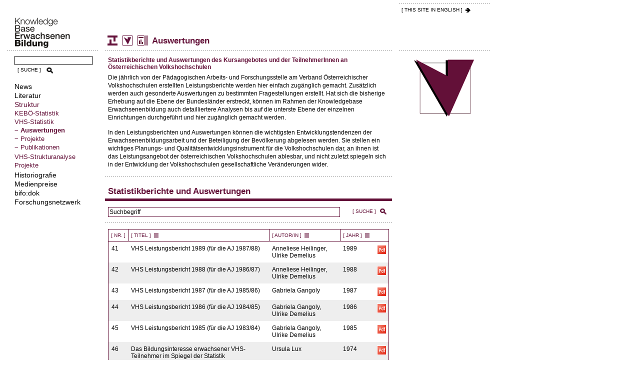

--- FILE ---
content_type: text/html; charset=utf-8
request_url: https://adulteducation.at/de/struktur/statistik/auswertungen?page=4
body_size: 5197
content:
<!DOCTYPE html>
<html lang="de" dir="ltr">
	<head>
		<meta http-equiv="Content-Type" content="text/html; charset=utf-8" />
<meta name="Generator" content="Drupal 7 (http://drupal.org)" />
<link rel="canonical" href="/de/struktur/statistik/auswertungen" />
<link rel="shortlink" href="/de/node/17" />
<link rel="shortcut icon" href="https://adulteducation.at/sites/all/themes/aekb/favicon.ico" type="image/vnd.microsoft.icon" />
		<meta name="viewport" content="width=device-width, initial-scale=1.0">
		<title>Auswertungen | Knowledgebase Erwachsenenbildung</title>
		<style type="text/css" media="all">
@import url("https://adulteducation.at/modules/system/system.base.css?sxzvuz");
@import url("https://adulteducation.at/modules/system/system.menus.css?sxzvuz");
@import url("https://adulteducation.at/modules/system/system.messages.css?sxzvuz");
@import url("https://adulteducation.at/modules/system/system.theme.css?sxzvuz");
</style>
<style type="text/css" media="all">
@import url("https://adulteducation.at/sites/all/modules/fences/field.css?sxzvuz");
@import url("https://adulteducation.at/modules/node/node.css?sxzvuz");
@import url("https://adulteducation.at/modules/user/user.css?sxzvuz");
@import url("https://adulteducation.at/sites/all/modules/views/css/views.css?sxzvuz");
@import url("https://adulteducation.at/sites/all/modules/ckeditor/css/ckeditor.css?sxzvuz");
</style>
<style type="text/css" media="all">
@import url("https://adulteducation.at/sites/all/modules/ctools/css/ctools.css?sxzvuz");
@import url("https://adulteducation.at/sites/all/modules/pagerer/pagerer.css?sxzvuz");
</style>
<style type="text/css" media="all">
@import url("https://adulteducation.at/sites/all/themes/aekb/css/site.css?sxzvuz");
@import url("https://adulteducation.at/sites/all/themes/aekb/css/contents.css?sxzvuz");
@import url("https://adulteducation.at/sites/all/themes/aekb/css/search.css?sxzvuz");
@import url("https://adulteducation.at/sites/all/themes/aekb/css/navigation.css?sxzvuz");
@import url("https://adulteducation.at/sites/all/themes/aekb/css/icons.css?sxzvuz");
@import url("https://adulteducation.at/sites/all/themes/aekb/css/bereichsfarben.css?sxzvuz");
</style>
		<link rel="stylesheet" type="text/css" href="/sites/all/themes/aekb/css/responsive.css" />
		<script type="text/javascript" src="https://adulteducation.at/sites/all/modules/jquery_update/replace/jquery/1.12/jquery.min.js?v=1.12.4"></script>
<script type="text/javascript" src="https://adulteducation.at/misc/jquery-extend-3.4.0.js?v=1.12.4"></script>
<script type="text/javascript" src="https://adulteducation.at/misc/jquery-html-prefilter-3.5.0-backport.js?v=1.12.4"></script>
<script type="text/javascript" src="https://adulteducation.at/misc/jquery.once.js?v=1.2"></script>
<script type="text/javascript" src="https://adulteducation.at/misc/drupal.js?sxzvuz"></script>
<script type="text/javascript" src="https://adulteducation.at/sites/all/modules/jquery_update/js/jquery_browser.js?v=0.0.1"></script>
<script type="text/javascript" src="https://adulteducation.at/sites/all/modules/jquery_update/replace/ui/external/jquery.cookie.js?v=67fb34f6a866c40d0570"></script>
<script type="text/javascript" src="https://adulteducation.at/sites/all/modules/jquery_update/replace/jquery.form/4/jquery.form.min.js?v=4.2.1"></script>
<script type="text/javascript" src="https://adulteducation.at/sites/all/libraries/history.js/scripts/bundled/html4%2Bhtml5/jquery.history.js?sxzvuz"></script>
<script type="text/javascript" src="https://adulteducation.at/misc/form-single-submit.js?v=7.101"></script>
<script type="text/javascript" src="https://adulteducation.at/misc/ajax.js?v=7.101"></script>
<script type="text/javascript" src="https://adulteducation.at/sites/all/modules/jquery_update/js/jquery_update.js?v=0.0.1"></script>
<script type="text/javascript" src="https://adulteducation.at/sites/all/modules/tablesorter/tablesortervar.js?sxzvuz"></script>
<script type="text/javascript" src="https://adulteducation.at/sites/default/files/languages/de_QwLXs3S7NNdFz79-kH0V0Yfn4SQtUNAbm4UjMrCsv4s.js?sxzvuz"></script>
<script type="text/javascript" src="https://adulteducation.at/sites/all/modules/views/js/base.js?sxzvuz"></script>
<script type="text/javascript" src="https://adulteducation.at/misc/progress.js?v=7.101"></script>
<script type="text/javascript" src="https://adulteducation.at/sites/all/modules/views/js/ajax_view.js?sxzvuz"></script>
<script type="text/javascript" src="https://adulteducation.at/sites/all/libraries/tablesorter/jquery.tablesorter.min.js?sxzvuz"></script>
<script type="text/javascript" src="https://adulteducation.at/sites/all/libraries/tablesorter/jquery.metadata.js?sxzvuz"></script>
<script type="text/javascript" src="https://adulteducation.at/sites/all/libraries/tablesorter/addons/pager/jquery.tablesorter.pager.js?sxzvuz"></script>
<script type="text/javascript" src="https://adulteducation.at/sites/all/modules/views_ajax_history/views_ajax_history.js?sxzvuz"></script>
<script type="text/javascript" src="https://adulteducation.at/sites/all/themes/aekb/js/printThis.js?sxzvuz"></script>
<script type="text/javascript">
<!--//--><![CDATA[//><!--
jQuery.extend(Drupal.settings, {"basePath":"\/","pathPrefix":"de\/","setHasJsCookie":0,"ajaxPageState":{"theme":"aekb","theme_token":"SxHLxfLSUwqx_FAuB5BWz-lAZRRKe7sZoDgWG9aNfAE","jquery_version":"1.12","jquery_version_token":"iDlCQLfd9_yIAlLFCVqo7xJRe0kNSS7TNj7Mvdok23s","js":{"sites\/all\/modules\/jquery_update\/replace\/jquery\/1.12\/jquery.min.js":1,"misc\/jquery-extend-3.4.0.js":1,"misc\/jquery-html-prefilter-3.5.0-backport.js":1,"misc\/jquery.once.js":1,"misc\/drupal.js":1,"sites\/all\/modules\/jquery_update\/js\/jquery_browser.js":1,"sites\/all\/modules\/jquery_update\/replace\/ui\/external\/jquery.cookie.js":1,"sites\/all\/modules\/jquery_update\/replace\/jquery.form\/4\/jquery.form.min.js":1,"sites\/all\/libraries\/history.js\/scripts\/bundled\/html4+html5\/jquery.history.js":1,"misc\/form-single-submit.js":1,"misc\/ajax.js":1,"sites\/all\/modules\/jquery_update\/js\/jquery_update.js":1,"sites\/all\/modules\/tablesorter\/tablesortervar.js":1,"public:\/\/languages\/de_QwLXs3S7NNdFz79-kH0V0Yfn4SQtUNAbm4UjMrCsv4s.js":1,"sites\/all\/modules\/views\/js\/base.js":1,"misc\/progress.js":1,"sites\/all\/modules\/views\/js\/ajax_view.js":1,"sites\/all\/libraries\/tablesorter\/jquery.tablesorter.min.js":1,"sites\/all\/libraries\/tablesorter\/jquery.metadata.js":1,"sites\/all\/libraries\/tablesorter\/addons\/pager\/jquery.tablesorter.pager.js":1,"sites\/all\/modules\/views_ajax_history\/views_ajax_history.js":1,"sites\/all\/themes\/aekb\/js\/printThis.js":1},"css":{"modules\/system\/system.base.css":1,"modules\/system\/system.menus.css":1,"modules\/system\/system.messages.css":1,"modules\/system\/system.theme.css":1,"modules\/field\/theme\/field.css":1,"modules\/node\/node.css":1,"modules\/user\/user.css":1,"sites\/all\/modules\/views\/css\/views.css":1,"sites\/all\/modules\/ckeditor\/css\/ckeditor.css":1,"sites\/all\/modules\/ctools\/css\/ctools.css":1,"sites\/all\/modules\/pagerer\/pagerer.css":1,"sites\/all\/themes\/aekb\/css\/site.css":1,"sites\/all\/themes\/aekb\/css\/contents.css":1,"sites\/all\/themes\/aekb\/css\/search.css":1,"sites\/all\/themes\/aekb\/css\/navigation.css":1,"sites\/all\/themes\/aekb\/css\/icons.css":1,"sites\/all\/themes\/aekb\/css\/bereichsfarben.css":1}},"urlIsAjaxTrusted":{"\/de":true,"\/de\/views\/ajax":true},"viewsAjaxHistory":{"renderPageItem":"4"},"views":{"ajax_path":"\/de\/views\/ajax","ajaxViews":{"views_dom_id:13c1d59b3763f3cd6276f0592e4858fa":{"view_name":"vhs_statistik_auswertungen","view_display_id":"block_1","view_args":"","view_path":"node\/17","view_base_path":null,"view_dom_id":"13c1d59b3763f3cd6276f0592e4858fa","pager_element":0}}},"tablesorter":{"zebra":1,"odd":"odd","even":"even"}});
//--><!]]>
</script>
		<!--[if lt IE 9]>
			<script src="https://oss.maxcdn.com/libs/html5shiv/3.7.0/html5shiv.js"></script>
			<script src="https://oss.maxcdn.com/libs/respond.js/1.3.0/respond.min.js"></script>
		<![endif]-->
		<script async defer data-website-id="e4f3ba4b-a8b8-41f1-9612-9d82273e565d" src="https://umami.adulteducation.at/umami.js"></script>
		<script src="/sites/all/themes/aekb/js/jquery.bxslider.min.js"></script>
					<script src="/sites/all/themes/aekb/js/helper-de.js"></script>
			</head>
		<body class="html not-front not-logged-in no-sidebars page-node page-node- page-node-17 node-type-einfache-seite-bild-oben-rechts i18n-de struktur statistik auswertungen"  id='struktur'>
				<div id="container">
	<div id="header">
		<span class="language">
			<a href='/en/node/1171?page=4' title='Englisch' class='iconLink iconArrowRight'>[ THIS SITE IN ENGLISH ]</a>		</span>
	</div>
	<div id="leftColumn">
		<a href="https://adulteducation.at/de" id="logo"><img src="https://adulteducation.at/sites/all/themes/aekb/img/Logo-Knowledgbase-Erwachsenenbildung.gif" alt="Knowledgebase Erwachsenenbildung" title="Knowledgebase Erwachsenenbildung" /></a>
		<div id="simple2search_nav">
		<form method="get" action="https://search.adulteducation.at/" enctype="multipart/form-data" name="simplesearchform">
			<div>
				<label for="query">Geben Sie hier Ihren Suchbegriff ein:</label>
				<input type="text" name="query" id="term_nav" size="10" value="" class="all-border1px">
					<button name="simplesearchsubmit" id="simplesearchsubmit_nav" type="submit" class="iconButton iconSearch">[ SUCHE ]</button>
				</div>
			</form>
		</div>
		<div id="mainNavigation">
			<a id="menu-toggle">
				<span>Menü</span>
			</a>
			<div id="menu">
				  <div class="region region-navigation">
    <div id="block-system-main-menu" class="block block-system block-menu" >
				<div class="content">
		<ul class="menu"><li class="first leaf"><a href="/de/news" title="News" class="news">News</a></li>
<li class="collapsed"><a href="/de/literatur" title="Literatur" class="literatur">Literatur</a></li>
<li class="expanded active-trail struktur"><a href="/de/struktur" title="Struktur" class="active-trail">Struktur</a><ul class="menu"><li class="first collapsed struktur"><a href="/de/struktur/keboe" title="KEBÖ-Statistik">KEBÖ-Statistik</a></li>
<li class="expanded active-trail struktur"><a href="/de/struktur/statistik" title="VHS-Statistik" class="active-trail">VHS-Statistik</a><ul class="menu"><li class="first leaf active-trail"><a href="/de/struktur/statistik/auswertungen" title="Auswertungen der VHS-Statistik" class="active-trail active">− Auswertungen</a></li>
<li class="leaf"><a href="/de/struktur/statistik/projekte" title="Projekte">− Projekte</a></li>
<li class="last leaf"><a href="/de/struktur/statistik/publikationen" title="Datenbank der Publikationen der Einrichtungen der Österreichischen Volkshochschulen">− Publikationen</a></li>
</ul></li>
<li class="leaf struktur"><a href="/de/struktur/strukturanalyse" title="VHS-Strukturanalyse">VHS-Strukturanalyse</a></li>
<li class="last leaf"><a href="/de/struktur/projekte" title="Projekte">Projekte</a></li>
</ul></li>
<li class="leaf historiografie"><a href="https://adulteducation.at/de/historiografie/" title="Historiografie">Historiografie</a></li>
<li class="leaf"><a href="/de/medienpreise" title="Medienpreise">Medienpreise</a></li>
<li class="leaf bifodok"><a href="https://adulteducation.at/de/bifodok/" title="bifo:dok">bifo:dok</a></li>
<li class="last leaf"><a href="/de/forschungsnetzwerk" title="Forschungsnetzwerk" class="forschungsnetzwerk">Forschungsnetzwerk</a></li>
</ul>	</div>
</div>  </div>
			</div>
		</div>
	</div>
	<div class="main">
		<div id="contentHeader">
			  <div itemscope class="easy-breadcrumb" itemtype="http://data-vocabulary.org/Breadcrumb">
          <span itemprop="title"><a href="/de/struktur" class="easy-breadcrumb_segment easy-breadcrumb_segment-1">Struktur</a></span>               <span class="easy-breadcrumb_segment-separator"></span>
                <span itemprop="title"><a href="/de/struktur/statistik" class="easy-breadcrumb_segment easy-breadcrumb_segment-2">Volkshochschul-Statistik</a></span>            </div>
			<h1 class="with-tabs">Auswertungen</h1>		</div>
												  <div class="region region-content">
    <div id="block-system-main" class="block block-system" >
				<div class="content">
		<div id="node-17" class="node node-einfache-seite-bild-oben-rechts clearfix">
		<div class="content">
		<div class="field field-name-field-intro-inhalt field-type-text-with-summary field-label-hidden"><div class="field-items"><div class="field-item even"><h2>Statistikberichte und Auswertungen des Kursangebotes und der TeilnehmerInnen an Österreichischen Volkshochschulen</h2>
<p>Die jährlich von der Pädagogischen Arbeits- und Forschungsstelle am Verband Österreichischer Volkshochschulen erstellten Leistungsberichte werden hier einfach zugänglich gemacht. Zusätzlich werden auch gesonderte Auswertungen zu bestimmten Fragestellungen erstellt. Hat sich die bisherige Erhebung auf die Ebene der Bundesländer erstreckt, können im Rahmen der Knowledgebase Erwachsenenbildung auch detailliertere Analysen bis auf die unterste Ebene der einzelnen Einrichtungen durchgeführt und hier zugänglich gemacht werden.</p>
<p>In den Leistungsberichten und Auswertungen können die wichtigsten Entwicklungstendenzen der Erwachsenenbildungsarbeit und der Beteiligung der Bevölkerung abgelesen werden. Sie stellen ein wichtiges Planungs- und Qualitätsentwicklungsinstrument für die Volkshochschulen dar, an ihnen ist das Leistungsangebot der österreichischen Volkshochschulen ablesbar, und nicht zuletzt spiegeln sich in der Entwicklung der Volkshochschulen gesellschaftliche Veränderungen wider.</p>
</div></div></div><div class="field field-name-field-intro-bild field-type-image field-label-hidden"><div class="field-items"><div class="field-item even"><img src="https://adulteducation.at/sites/default/files/intro/Logo-VHS.png" width="182" height="182" alt="Logo VHS" title="Statistikberichte und Auswertungen des Kursangebotes und der TeilnehmerInnen an Österreichischen Volkshochschulen" /></div></div></div>	</div>
		</div>
	</div>
</div>  </div>
		  <div class="region region-blocks">
    <div id="block-views-ed5b4e8d597bd5444a898020d7df7376" class="block block-views" >
				<h2>Statistikberichte und Auswertungen</h2>
			<div class="content">
		<div class="view view-vhs-statistik-auswertungen view-id-vhs_statistik_auswertungen view-display-id-block_1 searchresultsTable view-dom-id-13c1d59b3763f3cd6276f0592e4858fa">
        
      <div class="view-filters">
      <form action="/de" method="get" id="views-exposed-form-vhs-statistik-auswertungen-block-1" accept-charset="UTF-8"><div><div class="views-exposed-form">
  <div class="views-exposed-widgets clearfix">
          <div id="edit-combine-wrapper" class="views-exposed-widget views-widget-filter-combine">
                        <div class="views-widget">
          <div class="form-item form-type-textfield form-item-combine">
 <input type="text" id="edit-combine" name="combine" value="" size="30" maxlength="128" class="form-text" />
</div>
        </div>
              </div>
                    <div class="views-exposed-widget views-submit-button">
      <input type="submit" id="edit-submit-vhs-statistik-auswertungen" value="[ Suche ]" class="form-submit" />    </div>
      </div>
</div>
</div></form>    </div>
  
  
      <div class="view-content">
      <table  class="views-table cols-6">
         <thead>
      <tr>
                  <th  class="views-field views-field-counter" scope="col">
            [ Nr. ]          </th>
                  <th  class="views-field views-field-title" scope="col">
            <a href="/de/struktur/statistik/auswertungen?page=4&amp;order=title&amp;sort=asc" title="Nach [ Titel ] sortieren" class="active">[ Titel ]</a>          </th>
                  <th  class="views-field views-field-field-autor" scope="col">
            <a href="/de/struktur/statistik/auswertungen?page=4&amp;order=field_autor&amp;sort=asc" title="Nach [ Autor/in ] sortieren" class="active">[ Autor/in ]</a>          </th>
                  <th  class="views-field views-field-field-publikationsjahr" scope="col">
            <a href="/de/struktur/statistik/auswertungen?page=4&amp;order=field_publikationsjahr&amp;sort=asc" title="Nach [ Jahr ] sortieren" class="active">[ Jahr ]</a>          </th>
                  <th  class="views-field views-field-field-bericht-als-excel" scope="col">
                      </th>
                  <th  class="views-field views-field-field-bericht-als-pdf" scope="col">
                      </th>
              </tr>
    </thead>
    <tbody>
          <tr  class="odd views-row-first">
                  <td  class="views-field views-field-counter">
            41          </td>
                  <td  class="views-field views-field-title">
            VHS Leistungsbericht 1989 (für die AJ 1987/88)          </td>
                  <td  class="views-field views-field-field-autor">
            Anneliese Heilinger, Ulrike Demelius          </td>
                  <td  class="views-field views-field-field-publikationsjahr">
            1989          </td>
                  <td  class="views-field views-field-field-bericht-als-excel">
                      </td>
                  <td  class="views-field views-field-field-bericht-als-pdf">
            <a href="https://adulteducation.at/sites/default/files/statistikberichte-auswertungen/vhs-statistik-leistungsbericht-1989.pdf" class="pdf" target="_blank"><span class="invisible">Als PDF downloaden</span></a>          </td>
              </tr>
          <tr  class="even">
                  <td  class="views-field views-field-counter">
            42          </td>
                  <td  class="views-field views-field-title">
            VHS Leistungsbericht 1988 (für die AJ 1986/87)          </td>
                  <td  class="views-field views-field-field-autor">
            Anneliese Heilinger, Ulrike Demelius          </td>
                  <td  class="views-field views-field-field-publikationsjahr">
            1988          </td>
                  <td  class="views-field views-field-field-bericht-als-excel">
                      </td>
                  <td  class="views-field views-field-field-bericht-als-pdf">
            <a href="https://adulteducation.at/sites/default/files/statistikberichte-auswertungen/vhs-statistik-leistungsbericht-1988.pdf" class="pdf" target="_blank"><span class="invisible">Als PDF downloaden</span></a>          </td>
              </tr>
          <tr  class="odd">
                  <td  class="views-field views-field-counter">
            43          </td>
                  <td  class="views-field views-field-title">
            VHS Leistungsbericht 1987 (für die AJ 1985/86)          </td>
                  <td  class="views-field views-field-field-autor">
            Gabriela Gangoly          </td>
                  <td  class="views-field views-field-field-publikationsjahr">
            1987          </td>
                  <td  class="views-field views-field-field-bericht-als-excel">
                      </td>
                  <td  class="views-field views-field-field-bericht-als-pdf">
            <a href="https://adulteducation.at/sites/default/files/statistikberichte-auswertungen/vhs-statistik-leistungsbericht-1987.pdf" class="pdf" target="_blank"><span class="invisible">Als PDF downloaden</span></a>          </td>
              </tr>
          <tr  class="even">
                  <td  class="views-field views-field-counter">
            44          </td>
                  <td  class="views-field views-field-title">
            VHS Leistungsbericht 1986 (für die AJ 1984/85)          </td>
                  <td  class="views-field views-field-field-autor">
            Gabriela Gangoly, Ulrike Demelius          </td>
                  <td  class="views-field views-field-field-publikationsjahr">
            1986          </td>
                  <td  class="views-field views-field-field-bericht-als-excel">
                      </td>
                  <td  class="views-field views-field-field-bericht-als-pdf">
            <a href="https://adulteducation.at/sites/default/files/statistikberichte-auswertungen/vhs-statistik-leistungsbericht-1986.pdf" class="pdf" target="_blank"><span class="invisible">Als PDF downloaden</span></a>          </td>
              </tr>
          <tr  class="odd">
                  <td  class="views-field views-field-counter">
            45          </td>
                  <td  class="views-field views-field-title">
            VHS Leistungsbericht 1985 (für die AJ 1983/84)          </td>
                  <td  class="views-field views-field-field-autor">
            Gabriela Gangoly, Ulrike Demelius          </td>
                  <td  class="views-field views-field-field-publikationsjahr">
            1985          </td>
                  <td  class="views-field views-field-field-bericht-als-excel">
                      </td>
                  <td  class="views-field views-field-field-bericht-als-pdf">
            <a href="https://adulteducation.at/sites/default/files/statistikberichte-auswertungen/vhs-statistik-leistungsbericht-1985.pdf" class="pdf" target="_blank"><span class="invisible">Als PDF downloaden</span></a>          </td>
              </tr>
          <tr  class="even views-row-last">
                  <td  class="views-field views-field-counter">
            46          </td>
                  <td  class="views-field views-field-title">
            Das Bildungsinteresse erwachsener VHS-Teilnehmer im Spiegel der Statistik          </td>
                  <td  class="views-field views-field-field-autor">
            Ursula Lux          </td>
                  <td  class="views-field views-field-field-publikationsjahr">
            1974          </td>
                  <td  class="views-field views-field-field-bericht-als-excel">
                      </td>
                  <td  class="views-field views-field-field-bericht-als-pdf">
            <a href="https://adulteducation.at/sites/default/files/statistikberichte-auswertungen/Das-Bildungsinteresse-erwachsener-VHS-Teilnehmer-im-Spiegel-der-Statistik-Ursula-Lux-1971.pdf" class="pdf" target="_blank"><span class="invisible">Als PDF downloaden</span></a>          </td>
              </tr>
      </tbody>
</table>
    </div>
  
      <table class="pagerer">
<tbody>
 <tr><td></td><td class="pagerer pagerer-center"><h2 class="element-invisible">Seiten</h2><div class="pagerer-pager "><div class="item-list"><ul class="pager"><li class="pager-first active first"><a title="Gehe zu den ersten Einträgen" href="/de/struktur/statistik/auswertungen">Anfang</a></li>
<li class="pager-previous active"><a title="Gehe zu den vorherigen Einträgen" href="/de/struktur/statistik/auswertungen?page=3">Vorherige</a></li>
<li class="pager-item breaker"></li>
<li class="pager-current">41 bis 46</li>
<li class="pager-item">(46)</li>
<li class="pager-next ">Nächste</li>
<li class="pager-last  last">Ende</li>
</ul></div></div></td><td></td> </tr>
</tbody>
</table>
  
  
  
  
  
</div>	</div>
</div>  </div>
			</div>
	<div id="footer">
		<div class="linkImprintLeft">
			<a class='iconLink iconArrowRight' href='/de/impressum'>[ KONTAKT | IMPRESSUM ]</a></span>		</div>
		<div class="linkImprintRight">
			<span><a class='iconLink iconArrowRight' href='/de/datenschutzerklaerung'>[ DATENSCHUTZ ]</a></span>		</div>
	</div>
</div>			</body>
</html>

--- FILE ---
content_type: application/javascript
request_url: https://adulteducation.at/sites/default/files/languages/de_QwLXs3S7NNdFz79-kH0V0Yfn4SQtUNAbm4UjMrCsv4s.js?sxzvuz
body_size: 2855
content:
Drupal.locale = { 'pluralFormula': function ($n) { return Number(($n!=1)); }, 'strings': {"":{"Feb":"Febr.","Changes made in this table will not be saved until the form is submitted.":"\u00c4nderungen in dieser Tabelle werden nicht gespeichert, bis dieses Formular abgesendet wurde.","Other":"Weitere","Hide row weights":"Zeilenreihenfolge ausblenden","1 enabled redirect":"1 aktivierte Umleitung","@count enabled redirects":"@count aktivierte Umleitungen","1 disabled redirect":"1 deaktivierte Umleitung","@count disabled redirects":"@count deaktivierte Umleitungen","ReadyState: !readyState":"ReadyState: !readyState","Path: !uri":"Pfad: !uri","StatusText: !statusText":"Statustext: !statusText","ResponseText: !responseText":"Antworttext: !responseText","No ID":"Keine ID","No relationship":"Keine Beziehung","An AJAX HTTP error occurred.":"Ein AJAX-HTTP-Fehler ist aufgetreten.","HTTP Result Code: !status":"HTTP-R\u00fcckgabe-Code: !status","Debugging information follows.":"Im Folgenden finden Sie Debugging-Informationen.","Paste embed code here":"eingebetteten Code hier einf\u00fcgen","Insert Page Break":"Seitenumbruch einf\u00fcgen","Embed Media Dialog":"Medien-Dialog einbetten","Embed media code":"Medien-Code einbetten","No style":"Kein Design","No name":"Kein Name","Insert Teaser Break":"Anrisstext-Grenze einf\u00fcgen","Content can only be inserted into CKEditor in the WYSIWYG mode.":"Inhalt kann nur dann in den CKEditor eingegeben werden, wenn der WYSIWYG Modus aktiviert ist.","Apply (all displays)":"Anwenden (alle Anzeigen)","Apply (this display)":"Anwenden (diese Anzeige)","Available tokens":"Verf\u00fcgbare Tokens","No redirects":"Keine Weiterleitungen","Done":"Fertig","Automatic alias":"Automatisches Alias","Insert this token into your form":"Dieses Token in Ihr Formular einf\u00fcgen","First click a text field to insert your tokens into.":"Klicken Sie zun\u00e4chst auf ein Textfeld, um Ihr Token einzuf\u00fcgen.","No classes":"Keine Klassen","Wed":"Mi.","Sun":"So.","Thu":"Do.","Fri":"Fr.","Automatic (hide title field)":"Automatisch (Titelfeld ausblenden)","Automatic (if title empty)":"Automatisch (wenn der Titel leer ist)","@count year from now":"@count Jahr von heute an","@count years from now":"@count Jahre von heute an","List additional actions":"Weitere Aktionen auflisten","Deselect all rows in this table":"Alle Zeilen dieser Tabelle abw\u00e4hlen","Also allow !name role to !permission?":"Der !name-Rolle !permission gew\u00e4hren?","Hide":"Ausblenden","(active tab)":"(aktiver Reiter)","Hide summary":"Zusammenfassung ausblenden","Prev":"Vorheriges","Edit":"Bearbeiten","Tue":"Di.","Sat":"Sa.","January":"Januar","February":"Februar","March":"M\u00e4rz","April":"April","May":"Mai","July":"Juli","August":"August","September":"September","The callback URL is not local and not trusted: !url":"Die Callback-URL ist nicht lokal und nicht vertrauensw\u00fcrdig: !url","Enabled":"Aktiviert","Translatable":"\u00dcbersetzbar","Yes":"Ja","The document already contains a teaser break. Do you want to proceed by removing it first?":"Das Dokument enth\u00e4lt bereits eine Anrisstext-Grenze. Soll diese zuerst entfernt werden?","Not translatable":"Nicht \u00fcbersetzbar","Next":"Weiter","Remove group":"Gruppe entfernen","Dec":"Dez.","Monday":"Montag","Wednesday":"Mittwoch","Thursday":"Donnerstag","Tuesday":"Dienstag","Sunday":"Sonntag","Friday":"Freitag","Saturday":"Samstag","Add":"Hinzuf\u00fcgen","CustomMessage: !customMessage":"Benutzerdefinierte Nachricht: !customMessage","Loading token browser...":"Token-Browser wird geladen\u2026","Th":"Do","Today":"Heute","Jan":"Jan.","Mo":"Mo","Tu":"Di","Apr":"Apr.","Jul":"Juli","Aug":"Aug.","Oct":"Okt.","Fr":"Fr","Su":"So","Sa":"Sa","Jun":"Juni","Please wait...":"Bitte warten...","Sep":"Sep","Nov":"Nov.","mm\/dd\/yy":"dd.mm.yy","New revision":"Neue Revision","Not in menu":"Nicht im Men\u00fc","Alias: @alias":"Alias: @alias","No alias":"Kein Alias","By @name":"Von @name","Restricted to certain pages":"Auf bestimmte Seiten eingeschr\u00e4nkt","Mon":"Mo.","This permission is inherited from the authenticated user role.":"Diese Berechtigung wird von der Rolle \u201aAuthentifizierte Benutzer\u2018 ererbt.","No revision":"Keine Revision","June":"Juni","An AJAX HTTP request terminated abnormally.":"Eine AJAX-Anfrage ist abnormal beendet worden.","Not customizable":"Nicht anpassbar","Edit summary":"Zusammenfassung bearbeiten","October":"Oktober","December":"Dezember","The selected file %filename cannot be uploaded. Only files with the following extensions are allowed: %extensions.":"Die ausgew\u00e4hlte Datei %filename konnte nicht hochgeladen werden. Nur Dateien mit den folgenden Erweiterungen sind zul\u00e4ssig: %extensions.","Show description":"Beschreibung anzeigen","Hide description":"Beschreibung ausblenden","Don\u0027t display post information":"Beitragsinformationen nicht anzeigen","No":"Nein","Not published":"Nicht ver\u00f6ffentlicht","Requires a title":"Ben\u00f6tigt einen Titel","No title":"Kein Titel","Revert to default":"Auf Standardwert zur\u00fccksetzen","November":"November","Re-order rows by numerical weight instead of dragging.":"Zeilen mittels numerischer Gewichtung ordnen statt mit Drag-and-Drop.","Show row weights":"Zeilenreihenfolge anzeigen","The response failed verification so will not be processed.":"Die Verifizierung der Antwort ist fehlgeschlagen, deshalb wird die Verarbeitung nicht fortgef\u00fchrt.","Searching for matches...":"Suche \u2026","Also allow @name role to @permission?":"Die Rolle Rolle @name auch f\u00fcr die Berechtigung @permission zulassen?","Mar":"M\u00e4rz","Disabled":"Deaktiviert","By @name on @date":"Von @name am @date","The changes to these blocks will not be saved until the \u003Cem\u003ESave blocks\u003C\/em\u003E button is clicked.":"Die \u00c4nderungen an diesen Bl\u00f6cken werden nicht gespeichert, bis auf dem \u003Cem\u003EBl\u00f6cke speichern\u003C\/em\u003E-Button geklickt wurde.","Configure":"Konfigurieren","This field is required.":"Diese Feld ist erforderlich.","Select all rows in this table":"Alle Zeilen dieser Tabelle ausw\u00e4hlen","Show":"Anzeigen","We":"Mi","Drag to re-order":"Ziehen, um die Reihenfolge zu \u00e4ndern","Not restricted":"Uneingeschr\u00e4nkt","The block cannot be placed in this region.":"Der Block kann nicht in dieser Region abgelegt werden.","Autocomplete popup":"Popup zur automatischen Vervollst\u00e4ndigung"}} };

--- FILE ---
content_type: application/javascript
request_url: https://adulteducation.at/sites/all/themes/aekb/js/helper-de.js
body_size: 7917
content:
(function($){
	function clear_form_elements(ele) {
		$(ele).find('.views-widget :input').each(function() {
			switch(this.type) {
				case 'password':
				case 'select-multiple':
				case 'select-one':
				case 'text':
				case 'textarea':
					$(this).val('');
					break;
				case 'checkbox':
				case 'radio':
					this.checked = false;
				}
			});
		$(ele).find('#views-exposed-form-zeitschriftenartikel-block-1 .views-widget :input').each(function() {
			if (this.type == 'select-one') $(this)[0].selectedIndex = 0;
			});
		}

	$.extend({
		getUrlVars: function(){
			var vars = [], hash;
			var hashes = window.location.href.slice(window.location.href.indexOf('?') + 1).split('&');
			for (var i = 0; i < hashes.length; i++) {
				hash = hashes[i].split('=');
				vars.push(hash[0]);
				vars[hash[0]] = hash[1];
				}
			return vars;
			},
		getUrlVar: function(name){
			return $.getUrlVars()[name];
			}
		});

	function getAllUrlParams(url) {
		// get query string from url (optional) or window
		var queryString = url ? url.split('?')[1] : window.location.search.slice(1);

		// we'll store the parameters here
		var obj = {};

		// if query string exists
		if (queryString) {
			// stuff after # is not part of query string, so get rid of it
			queryString = queryString.split('#')[0];

			// split our query string into its component parts
			var arr = queryString.split('&');

			for (var i = 0; i < arr.length; i++) {
				// separate the keys and the values
				var a = arr[i].split('=');

				// set parameter name and value (use 'true' if empty)
				var paramName = a[0];
				var paramValue = typeof (a[1]) === 'undefined' ? true : a[1];

				// (optional) keep case consistent
				paramName = paramName.toLowerCase();
				if (typeof paramValue === 'string') paramValue = paramValue.toLowerCase();

				// if the paramName ends with square brackets, e.g. colors[] or colors[2]
				if (paramName.match(/\[(\d+)?\]$/)) {
					// create key if it doesn't exist
					var key = paramName.replace(/\[(\d+)?\]/, '');
					if (!obj[key]) obj[key] = [];

					// if it's an indexed array e.g. colors[2]
					if (paramName.match(/\[\d+\]$/)) {
						// get the index value and add the entry at the appropriate position
						var index = /\[(\d+)\]/.exec(paramName)[1];
						obj[key][index] = paramValue;
						}
					else {
						// otherwise add the value to the end of the array
						obj[key].push(paramValue);
						}
					}
				else {
					// we're dealing with a string
					if (!obj[paramName]) {
						// if it doesn't exist, create property
						obj[paramName] = paramValue;
						}
					else if (obj[paramName] && typeof obj[paramName] === 'string') {
						// if property does exist and it's a string, convert it to an array
						obj[paramName] = [obj[paramName]];
						obj[paramName].push(paramValue);
						}
					else {
						// otherwise add the property
						obj[paramName].push(paramValue);
						}
					}
				}
			}
		return obj;
		}

	Drupal.behaviors.literatur = {
		attach: function(context, settings) {
			var advanced = getAllUrlParams().advanced;

			// Literatursuche
			$('#block-views-modulsuche-literatur-block [id^=edit-submit-modulsuche-literatur], #block-views-modulsuche-literatur-block-1 [id^=edit-submit-modulsuche-literatur]').addClass('iconButton iconSearch');
			$('#block-views-modulsuche-literatur-block #edit-reset, #block-views-modulsuche-literatur-block-1 #edit-reset').addClass('iconButton iconArrowLeft');

			// Zeitschriftenartikel
			$('#block-views-zeitschriftenartikel-block [id^=edit-submit-zeitschriftenartikel], #block-views-zeitschriftenartikel-block-1 [id^=edit-submit-zeitschriftenartikel]').addClass('iconButton iconSearch');
			$('#block-views-zeitschriftenartikel-block #edit-reset, #block-views-zeitschriftenartikel-block-1 #edit-reset').addClass('iconButton iconArrowLeft');

			// Zeitschriftentitel
			$('#block-views-zeitschriftentitel-block [id^=edit-submit-zeitschriftentitel], #block-views-zeitschriftentitel-block-1 [id^=edit-submit-zeitschriftentitel]').addClass('iconButton iconSearch');
			$('#block-views-zeitschriftentitel-block #edit-reset, #block-views-zeitschriftentitel-block-1 #edit-reset').addClass('iconButton iconArrowLeft');

			// Universitäre Forschung
			$('#block-views-universitaere-forschung-block [id^=edit-submit-universitaere-forschung], #block-views-universitaere-forschung-block-1 [id^=edit-submit-universitaere-forschung]').addClass('iconButton iconSearch');
			$('#block-views-universitaere-forschung-block #edit-reset, #block-views-universitaere-forschung-block-1 #edit-reset').addClass('iconButton iconArrowLeft');

			// Wiener Moderne
			$('#block-views-wiener-moderne-block [id^=edit-submit-wiener-moderne], #block-views-wiener-moderne-block-1 [id^=edit-submit-wiener-moderne]').addClass('iconButton iconSearch');
			$('#block-views-wiener-moderne-block #edit-reset, #block-views-wiener-moderne-block-1 #edit-reset').addClass('iconButton iconArrowLeft');

			// Textarchiv
			$('#block-views-textarchiv-block [id^=edit-submit-textarchiv], #block-views-textarchiv-block-1 [id^=edit-submit-textarchiv]').addClass('iconButton iconSearch');
			$('#block-views-textarchiv-block #edit-reset, #block-views-textarchiv-block-1 #edit-reset').addClass('iconButton iconArrowLeft');

			// Zeitschriftentitel: Entfernen von 2099
			$('#block-views-zeitschriftentitel-block #searchResults tbody td.views-field-field-zt-lzbeginn, #block-views-zeitschriftentitel-block-1 #searchResults tbody td.views-field-field-zt-lzbeginn, .view-modulsuche-literatur #searchResults tbody td.views-field-field-zt-lzende').each(function() {
				var year2099 = $(this).text().replace(/2099/g, '');
				$(this).text(year2099);
				});

			// Toggle Wiener Moderne Suchergebnis und Kategorien
			$('#block-views-wiener-moderne-block #edit-submit-wiener-moderne, #block-views-wiener-moderne-block-1 #edit-submit-wiener-moderne').click(function() {
				$('#block-block-36').hide();
				});

			// Toggle Textarchiv Suchergebnis und Kategorien
			$('#block-views-textarchiv-block #edit-submit-textarchiv, #block-views-textarchiv-block-1 #edit-submit-textarchiv').click(function() {
				$('#block-block-37').hide();
				});

			// Zeitschriftenartikel: von und bis in einem Wrapper
			$('#block-views-zeitschriftenartikel-block-1 .form-item-field-za-jahr-value-2').insertAfter($('#block-views-zeitschriftenartikel-block-1 .form-item-field-za-jahr-value-1'));
			$('.views-widget-filter-field_za_jahr_value_2').remove();

			// Zeitschriftentitel: von und bis in einem Wrapper
			$('#block-views-zeitschriftentitel-block-1 .form-item-field-zt-lzende-value').insertAfter($('#block-views-zeitschriftentitel-block-1 .form-item-field-zt-lzbeginn-value'));
			$('.views-widget-filter-field_zt_lzende_value').remove();

			// Universitäre Forschung: von und bis in einem Wrapper
			$('#block-views-universitaere-forschung-block-1 .form-item-field-uf-jahr-value-2').insertAfter($('#block-views-universitaere-forschung-block-1 .form-item-field-uf-jahr-value-1'));
			$('.views-widget-filter-field_uf_jahr_value_2').remove();

			// Wiener Moderne: von und bis in einem Wrapper
			$('#block-views-wiener-moderne-block-1 .form-item-field-wm-jahr-value-2').insertAfter($('#block-views-wiener-moderne-block-1 .form-item-field-wm-jahr-value-1'));
			$('.views-widget-filter-field_wm_jahr_value_2').remove();

			// Textarchiv: von und bis in einem Wrapper
			$('#block-views-textarchiv-block-1 .form-item-field-ta-jahr-value-2').insertAfter($('#block-views-textarchiv-block-1 .form-item-field-ta-jahr-value-1'));
			$('.views-widget-filter-field_ta_jahr_value_2').remove();

			// Reset Button Literatursuche
			if ($('#block-views-modulsuche-literatur-block-1 #edit-reset').length > 0) {
				if ($('#block-views-modulsuche-literatur-block-1').is(":visible"))
					$('.view-modulsuche-literatur .rightColumn .iconPlus').addClass('advancedSearch').text('[ Suche vereinfachen ]');
				}
			else $('<div class="views-reset-button views-exposed-widget"><input type="button" id="edit-reset" name="op" value="[ Reset ]" class="form-submit iconButton iconArrowLeft"></div>').insertAfter('#block-views-modulsuche-literatur-block-1 .views-submit-button');
			$('#block-views-modulsuche-literatur-block-1 #edit-reset').click(function() {
				clear_form_elements('#block-views-modulsuche-literatur-block-1');
				});

			// Reset Button Zeitschriftenartikel
			if ($('#block-views-zeitschriftenartikel-block-1 #edit-reset').length > 0) {
				if ($('#block-views-zeitschriftenartikel-block-1').is(":visible"))
					$('.view-zeitschriftenartikel .rightColumn .iconPlus').addClass('advancedSearch').text('[ Suche vereinfachen ]');
				}
			else $('<div class="views-reset-button views-exposed-widget"><input type="button" id="edit-reset" name="op" value="[ Reset ]" class="form-submit iconButton iconArrowLeft"></div>').insertAfter('#block-views-zeitschriftenartikel-block-1 .views-submit-button');
			$('#block-views-zeitschriftenartikel-block-1 #edit-reset').click(function() {
				clear_form_elements('#block-views-zeitschriftenartikel-block-1');
				});

			// Reset Button Zeitschriftentitel
			if ($('#block-views-zeitschriftentitel-block-1 #edit-reset').length > 0) {
				if ($('#block-views-zeitschriftentitel-block-1').is(":visible"))
					$('.view-zeitschriftentitel .rightColumn .iconPlus').addClass('advancedSearch').text('[ Suche vereinfachen ]');
				}
			else $('<div class="views-reset-button views-exposed-widget"><input type="button" id="edit-reset" name="op" value="[ Reset ]" class="form-submit iconButton iconArrowLeft"></div>').insertAfter('#block-views-zeitschriftentitel-block-1 .views-submit-button');
			$('#block-views-zeitschriftentitel-block-1 #edit-reset').click(function() {
				clear_form_elements('#block-views-zeitschriftentitel-block-1');
				});

			// Reset Button Unviersitäre Forschung
			if ($('#block-views-universitaere-forschung-block-1 #edit-reset').length > 0) {
				if ($('#block-views-universitaere-forschung-block-1 ').is(":visible"))
					$('.view-universitaere-forschung .rightColumn .iconPlus').addClass('advancedSearch').text('[ Suche vereinfachen ]');
				}
			else $('<div class="views-reset-button views-exposed-widget"><input type="button" id="edit-reset" name="op" value="[ Reset ]" class="form-submit iconButton iconArrowLeft"></div>').insertAfter('#block-views-universitaere-forschung-block-1 .views-submit-button');
			$('#block-views-universitaere-forschung-block-1 #edit-reset').click(function() {
				clear_form_elements('#block-views-universitaere-forschung-block-1');
				});

			// Reset Button Wiener Moderne
			if ($('#block-views-wiener-moderne-block-1 #edit-reset').length > 0) {
				if ($('#block-views-wiener-moderne-block-1').is(":visible"))
					$('.view-wiener-moderne .rightColumn .iconPlus').addClass('advancedSearch').text('[ Suche vereinfachen ]');
				}
			else $('<div class="views-reset-button views-exposed-widget"><input type="button" id="edit-reset" name="op" value="[ Reset ]" class="form-submit iconButton iconArrowLeft"></div>').insertAfter('#block-views-wiener-moderne-block-1 .views-submit-button');
			$('#block-views-wiener-moderne-block-1 #edit-reset').click(function() {
				clear_form_elements('#block-views-wiener-moderne-block-1');
				});

			// Reset Button Textarchiv
			if ($('#block-views-textarchiv-block-1 #edit-reset').length > 0) {
				if ($('#block-views-textarchiv-block-1 #edit-reset').is(":visible"))
					$('.view-textarchiv .rightColumn .iconPlus').addClass('advancedSearch').text('[ Suche vereinfachen ]');
				}
			else $('<div class="views-reset-button views-exposed-widget"><input type="button" id="edit-reset" name="op" value="[ Reset ]" class="form-submit iconButton iconArrowLeft"></div>').insertAfter('#block-views-textarchiv-block-1 .views-submit-button');
			$('#block-views-textarchiv-block-1 #edit-reset').click(function() {
				clear_form_elements('#block-views-textarchiv-block-1');
				});

			// Literatur Modulsuche Link zur Suche setzen "Einfache Suche"
			$('#block-views-modulsuche-literatur-block caption').each(function() {
				var searchterm = $('#views-exposed-form-modulsuche-literatur-block input').val();
				var einzelmodul = $.trim($(this).text());
				if (einzelmodul == "Zeitschriftenartikel")
					$(this).parent().next().find('.literaturmodulsuche').attr('href','/de/literatur/zeitschriftenartikel?combine='+searchterm);
				else if (einzelmodul == "Zeitschriftentitel")
					$(this).parent().next().find('.literaturmodulsuche').attr('href','/de/literatur/zeitschriftentitel?combine='+searchterm);
				else if (einzelmodul == "Universitäre Forschung")
					$(this).parent().next().find('.literaturmodulsuche').attr('href','/de/literatur/universitaere-forschung?combine='+searchterm);
				else if (einzelmodul == "Wiener Moderne")
					$(this).parent().next().find('.literaturmodulsuche').attr('href','/de/literatur/wiener-moderne?combine='+searchterm);
				else if (einzelmodul == "Textarchiv")
					$(this).parent().next().find('.literaturmodulsuche').attr('href','/de/literatur/textarchiv?combine='+searchterm);
				});

			// Literatur Modulsuche Link zur Suche setzen "Erweiterte Suche"
			$('#block-views-modulsuche-literatur-block-1 caption').each(function() {
				var combine_autorin = getAllUrlParams().combine_autorin;
				var field_za_autorin_value_op = getAllUrlParams().field_za_autorin_value_op;
				var field_zt_herausgeberin_value_op = getAllUrlParams().field_zt_herausgeberin_value_op;
				var field_uf_autorin_value_op = getAllUrlParams().field_uf_autorin_value_op;
				var field_wm_autorin_value_op = getAllUrlParams().field_wm_autorin_value_op;
				var field_ta_autorin_value_op = getAllUrlParams().field_ta_autorin_value_op;
				var title = getAllUrlParams().title;
				var title_op = getAllUrlParams().title_op;
				var title_1_op = getAllUrlParams().title_1_op;
				var combine_sd = getAllUrlParams().combine_sd;
				var field_za_sd_tid_op = getAllUrlParams().field_za_sd_tid_op;
				var field_uf_sd_tid_op = getAllUrlParams().field_uf_sd_tid_op;
				var field_ta_sachdeskriptor_tid_op = getAllUrlParams().field_ta_sachdeskriptor_tid_op;
				var combine_pd = getAllUrlParams().combine_pd;
				var field_uf_pd_value_op = getAllUrlParams().field_uf_pd_value_op;
				var combine_od = getAllUrlParams().combine_od;
				var field_uf_od_value_op = getAllUrlParams().field_uf_od_value_op;
				var combine_jahr = getAllUrlParams().combine_jahr;
				var field_za_jahr_value_op = getAllUrlParams().field_za_jahr_value_op;
				var field_zt_lz_intern_value = getAllUrlParams().field_zt_lz_intern_value;
				var field_uf_jahr_value_op = getAllUrlParams().field_uf_jahr_value_op;
				var field_wm_jahr_value_op = getAllUrlParams().field_wm_jahr_value_op;
				var field_ta_jahr_value_op = getAllUrlParams().field_ta_jahr_value_op;

				if (combine_autorin == "undefined" || combine_autorin == null) combine_autorin = "";
				if (field_za_autorin_value_op == "undefined" || field_za_autorin_value_op == null) field_za_autorin_value_op = "contains";
				if (field_zt_herausgeberin_value_op == "undefined" || field_zt_herausgeberin_value_op == null) field_zt_herausgeberin_value_op = "contains";
				if (field_uf_autorin_value_op == "undefined" || field_uf_autorin_value_op == null) field_uf_autorin_value_op = "contains";
				if (field_wm_autorin_value_op == "undefined" || field_wm_autorin_value_op == null) field_wm_autorin_value_op = "contains";
				if (field_ta_autorin_value_op == "undefined" || field_ta_autorin_value_op == null) field_ta_autorin_value_op = "contains";
				if (title === "undefined" || title == null) title = "";
				if (title_op == "undefined" || title_op == null) title_op = "contains";
				if (title_1_op == "undefined" || title_1_op == null) title_1_op = "contains";
				if (combine_sd === "undefined" || combine_sd == null) combine_sd = "";
				if (field_za_sd_tid_op == "undefined" || field_za_sd_tid_op == null) field_za_sd_tid_op = "contains";
				if (field_uf_sd_tid_op == "undefined" || field_uf_sd_tid_op == null) field_uf_sd_tid_op = "contains";
				if (field_ta_sachdeskriptor_tid_op == "undefined" || field_ta_sachdeskriptor_tid_op == null) field_ta_sachdeskriptor_tid_op = "contains";
				if (combine_pd === "undefined" || combine_pd == null) combine_pd = "";
				if (field_uf_pd_value_op == "undefined" || field_uf_pd_value_op == null) field_uf_pd_value_op = "contains";
				if (combine_od === "undefined" || combine_od == null) combine_od = "";
				if (field_uf_od_value_op == "undefined" || field_uf_od_value_op == null) field_uf_od_value_op = "contains";
				if (combine_jahr === "undefined" || combine_jahr == null) combine_jahr = "";
				if (field_za_jahr_value_op == "undefined" || field_za_jahr_value_op == null) field_za_jahr_value_op = "=";
				if (field_zt_lz_intern_value == "undefined" || field_zt_lz_intern_value == null) field_zt_lz_intern_value = "=";
				if (field_uf_jahr_value_op == "undefined" || field_uf_jahr_value_op == null) field_uf_jahr_value_op = "=";
				if (field_wm_jahr_value_op == "undefined" || field_wm_jahr_value_op == null) field_wm_jahr_value_op = "=";
				if (field_ta_jahr_value_op == "undefined" || field_ta_jahr_value_op == null) field_ta_jahr_value_op = "=";

				var einzelmodul = $(this).text();
				if (einzelmodul == "Zeitschriftenartikel")
					$(this).parent().next().find('.literaturmodulsuche').attr('href','/de/literatur/zeitschriftenartikel?field_za_autorin_value_op='+field_za_autorin_value_op+'&field_za_autorin_value='+combine_autorin+'&title_op='+title_op+'&title='+title+'&field_za_zeitschrift_nid_op=in&field_za_zeitschrift_nid=All&field_za_sd_tid_op='+field_za_sd_tid_op+'&field_za_sd_tid='+combine_sd+'&field_za_jahr_value_op='+field_za_jahr_value_op+'&field_za_jahr_value[value]='+combine_jahr+'&advanced=advanced');
				else if (einzelmodul == "Zeitschriftentitel")
					$(this).parent().next().find('.literaturmodulsuche').attr('href','/de/literatur/zeitschriftentitel?title_op='+title_op+'&title='+title+'&field_zt_herausgeberin_value_op='+field_zt_herausgeberin_value_op+'&field_zt_herausgeberin_value='+combine_autorin+'&field_zt_erscheinungsort_value_op=contains&field_zt_lz_intern_value_op='+field_za_jahr_value_op+'&field_zt_lz_intern_value='+combine_jahr+'&advanced=advanced');
				else if (einzelmodul == "Universitäre Forschung")
					$(this).parent().next().find('.literaturmodulsuche').attr('href','/de/literatur/universitaere-forschung?field_uf_autorin_value_op='+field_uf_autorin_value_op+'&field_uf_autorin_value='+combine_autorin+'&title_1_op='+title_1_op+'&title_1='+title+'&field_uf_sd_tid_op='+field_za_sd_tid_op+'&field_uf_sd_tid='+combine_sd+'&field_uf_pd_value_op='+field_uf_pd_value_op+'&field_uf_pd_value='+combine_pd+'&field_uf_od_value_op='+field_uf_od_value_op+'&field_uf_od_value='+combine_od+'&field_uf_jahr_value_op='+field_uf_jahr_value_op+'&field_uf_jahr_value[value]='+combine_jahr+'&field_uf_typ_value_op=or&advanced=advanced');
				else if (einzelmodul == "Wiener Moderne")
					$(this).parent().next().find('.literaturmodulsuche').attr('href','/de/literatur/wiener-moderne?field_wm_autorin_value_op='+field_wm_autorin_value_op+'&field_wm_autorin_value='+combine_autorin+'&title_op='+title_op+'&title='+title+'&field_wm_jahr_value_op='+field_wm_jahr_value_op+'&field_wm_jahr_value[value]='+combine_jahr+'&field_wm_zeitschrift_value_op=contains&field_wm_ort_value_op=contains&advanced=advanced');
				else if (einzelmodul == "Textarchiv")
					$(this).parent().next().find('.literaturmodulsuche').attr('href','/de/literatur/textarchiv?field_ta_autorin_value_op='+field_ta_autorin_value_op+'&field_ta_autorin_value='+combine_autorin+'&title_op='+title_op+'&title='+title+'&field_ta_sachdeskriptor_tid_op='+field_za_sd_tid_op+'&field_ta_sachdeskriptor_tid='+combine_sd+'&field_ta_jahr_value_op='+field_ta_jahr_value_op+'&field_ta_jahr_value[value]='+combine_jahr+'&advanced=advanced');
				});

			// Placeholder
			$('.node-type-einfache-seite-bild-oben-rechts.i18n-de #block-views-modulsuche-literatur-block [id^=edit-combine]').attr('placeholder','Suche nach Autor/in bzw. Herausgeber/in, Titel, Jahr');
			$('.node-type-einfache-seite-bild-oben-rechts.zeitschriftenartikel.i18n-de [id^=edit-combine]').attr('placeholder','Suche nach Autor/in, Titel, Jahr, Sachdeskriptor');
			$('.node-type-einfache-seite-bild-oben-rechts.zeitschriftentitel.i18n-de [id^=edit-combine]').attr('placeholder','Suche nach Erscheinungsort, Titel, Laufzeit, Herausgeber/in');
			$('.node-type-einfache-seite-bild-oben-rechts.universitaere-forschung.i18n-de [id^=edit-combine]').attr('placeholder','Suche nach Autor/in, Titel, Jahr, Typ, Personendeskriptor, Ortsdeskriptor, Sachdeskriptor');
			$('.node-type-einfache-seite-bild-oben-rechts.wiener-moderne.i18n-de [id^=edit-combine]').attr('placeholder','Suche nach Autor/in, Titel, Jahr, Zeitschrift');
			$('.node-type-einfache-seite-bild-oben-rechts.textarchiv.i18n-de [id^=edit-combine]').attr('placeholder','Suche nach Autor/in, Titel, Jahr');

			// Zeitschriftenartikel erweiterte Suche. nur Zeitschriftentitel mit Artikel anzeigen
			var zeitschriftentitel_array = [16467, 16486, 16466, 16482, 16477, 16478, 16464, 16479, 16463, 16468, 16484, 16483, 16485, 16512, 16494, 16488, 16475, 16473, 16496, 16481, 16491, 16498, 16470, 16474, 16465, 16492, 16471, 16497, 16480, 16490, 16476, 16472, 16493, 16495, 16487, 16489]

			$.each(zeitschriftentitel_array, function(index, val) {
				$('#edit-field-za-zeitschrift-nid option[value="'+val+'"]').remove();
				});

			// Änderung Kategorie Wiener Moderne, Textarchiv
			/*$('#edit-term-node-tid-depth').change(function() {
				var $this = $('.page-literatur-textarchiv-kategorien .language .iconLink, .page-literatur-wiener-moderne-kategorien .language .iconLink');
				var tid = $(this).find('option:selected').val();
				var lang = 'de';

				$.ajax({
					type: 'post',
					url: '/sites/all/themes/aekb/tid_translation.php',
					data: {
						tid : tid,
						lang: lang
						},
					success: function(data) {
						var new_url = $this.attr('href').replace(/[^/]*\/$/, data + '/');
						$this.attr('href', new_url);
						},
					error: function() {
						alert('Ein Fehler ist aufgetreten. Probieren Sie es nach einiger Zeit noch einmal.');
						}
					});
				});*/
			}
		};

	$(document).ready(function() {
		// Nav Toggle
		$('#menu-toggle').click(function(){
			$(this).toggleClass('active');
			$('body').toggleClass('active-nav');
			return false;
			});

		// Externe Links in neuem Tab öffnen
		$('.file a').attr('target', '_blank');

		// Slider Startseite
		$('.i18n-de .bxslider').bxSlider({
			auto: true,
			controls: true,
			responsive: true,
			pager: false,
			infiniteLoop: true,
			shrinkItems: true,
			touchEnabled: false,
			oneToOneTouch: false,
			slideMargin: 0,
			minSlides: 1,
			maxSlides: 1,
			moveSlides: 1,
			speed: 1500,
			pause: 5000
			});

		// Zeitschriftenartikel zu Titel
		setTimeout(function() {
			if($.getUrlVar('field_za_zeitschrift_nid') != null) {
				$('#block-views-zeitschriftenartikel-block').hide();
				$('#block-views-zeitschriftenartikel-block-1').show();
				$('.view-zeitschriftenartikel .rightColumn .iconPlus').addClass('advancedSearch').text('[ Suche vereinfachen ]');
				};
			},10);

		// Entfernen Intros
		if ($(location).attr('href').indexOf('struktur/strukturanalyse?') != -1 || $(location).attr('href').indexOf('struktur/keboe/datenblaetter?') != -1 || $(location).attr('href').indexOf('struktur/statistik/datenblaetter?') != -1)
			$('.region-content').remove();

		function swapOutSource(url, param, newValue) {
			params = url.split('&');
			var src = params[param].split('=');
			src[1] = newValue;
			params[param] = src.join('=');
			var newUrl = params.join('&'); 
			return newUrl; 
			}

		$('#str_ana_jahr_id_vhs_liste').change(function() {
			selected = $('#str_ana_jahr_id_vhs_liste option:selected').val();
			window.location.href = swapOutSource($(location).attr('search'),0,selected); 
			});

		$('#str_ana_jahr_id_jahrgang_liste').change(function() {
			selected = $('#str_ana_jahr_id_jahrgang_liste option:selected').val();
			window.location.href = swapOutSource($(location).attr('search'),1,selected); 
			});

		// Forschungsnetzwerk
		$('.forschungsnetzwerk.node-type-einfache-seite-bild-oben-rechts.i18n-de h1, .forschungsnetzwerk.node-type-forschungsnetzwerk.i18n-de h1').wrap('<a href="/de/forschungsnetzwerk">Forschungsnetzwerk</a>');
		$('.forschungsnetzwerk .node-forschungsnetzwerk .content').before("<h2>Textansicht</h2>");

		// Drucken KEBÖ
		$('#iconPrintKEBOE').click(function() {
			$('#keboe_printarea').printThis({
				loadCSS: "/sites/all/themes/aekb/css/contents.css",
				header: "<img src='/sites/all/themes/aekb/img/Logo-KEBOE-Druck.png' />"
				});
			});

		// Drucken VHS
		$('#iconPrintVHS').click(function() {
			$('#vhs_printarea').printThis({
				loadCSS: "/sites/all/themes/aekb/css/contents.css",
				header: "<img src='/sites/all/themes/aekb/img/Logo-VHS-Druck.png' />"
				});
			});

		// k.A. in keine Angabe umwandeln (Projekte)
		$("#vhsProjektDetails p:contains('k.A.')").html("keine Angabe");

		// News-Seite classes bei "Weitere ..." setzen
		$('#news .pager__item a').each(function() {
			$(this).addClass('iconLink iconPlus');
			})

		// Zweite Ebene Breadcrumbs bei News löschen
		$('#news .easy-breadcrumb_segment-2').parent().remove();

		// clickme Siglen
		$('.siglen .clickme').click(function() {
			if ($('.node-type-universitaere-forschung #webform-client-form-2496').is(':visible')) {
				$('.node-type-universitaere-forschung #webform-client-form-2496').animate({width: 'toggle'});
				$('.node-type-universitaere-forschung .quote .clickme').removeClass('unclickme');
				}
			if ($('#mehrSiglen').is(':hidden')) {
				$('#mehrSiglen').animate({width: 'toggle'});
				$('.siglen .clickme').addClass('unclickme');
				}
			else {
				$('#mehrSiglen').animate({width: 'toggle'});
				$('.siglen .clickme').removeClass('unclickme');
				}
			});

		// clickme Quote
		$('.node-type-universitaere-forschung .quote .clickme').click(function() {
			if ($('#mehrSiglen').is(':visible')) {
				$('#mehrSiglen').animate({width: 'toggle'});
				$('.siglen .clickme').removeClass('unclickme');
				}
			if ($('.node-type-universitaere-forschung #webform-client-form-2496').is(':hidden')) {
				$('.node-type-universitaere-forschung #webform-client-form-2496').animate({width: 'toggle'});
				$('.node-type-universitaere-forschung .quote .clickme').addClass('unclickme');
				}
			else {
				$('.node-type-universitaere-forschung #webform-client-form-2496').animate({width: 'toggle'});
				$('.node-type-universitaere-forschung .quote .clickme').removeClass('unclickme');
				}
			});

		// clickme Kopierservice
		$('.copyservice .clickme').click(function() {
			if ($('#webform-client-form-2496').is(':visible')) {
				$('#webform-client-form-2496').animate({width: 'toggle'});
				$('.quote .clickme').removeClass('unclickme');
				}
			if ($('#webform-client-form-2524').is(':hidden')) {
				$('#webform-client-form-2524').animate({width: 'toggle'});
				$('.copyservice .clickme').addClass('unclickme');
				}
			else {
				$('#webform-client-form-2524').animate({width: 'toggle'});
				$('.copyservice .clickme').removeClass('unclickme');
				}
			});

		// clickme Quote
		$('body:not(.node-type-universitaere-forschung) .quote .clickme').click(function() {
			if ($('#webform-client-form-2524').is(':visible')) {
				$('#webform-client-form-2524').animate({width: 'toggle'});
				$('.copyservice .clickme').removeClass('unclickme');
				}
			if ($('#webform-client-form-2496').is(':hidden')) {
				$('#webform-client-form-2496').animate({width: 'toggle'});
				$('body:not(.node-type-universitaere-forschung) .quote .clickme').addClass('unclickme');
				}
			else {
				$('#webform-client-form-2496').animate({width: 'toggle'});
				$('body:not(.node-type-universitaere-forschung) .quote .clickme').removeClass('unclickme');
				}
			});

		// clickme Legende
		$('.legende .clickme').click(function() {
			if ($('#mehrLegende').is(':hidden')) {
				$('#mehrLegende').animate({width: 'toggle'});
				$('.legende .clickme').addClass('unclickme');
				}
			else {
				$('#mehrLegende').animate({width: 'toggle'});
				$('.legende .clickme').removeClass('unclickme');
				}
			});

		// Literaturzitat
		var contenttype = '';
		if ($('body').hasClass('node-type-zeitschriftenartikel')) contenttype = 'Zeitschriftenartikel';
		else if ($('body').hasClass('node-type-zeitschriftentitel')) contenttype = 'Zeitschriftentitel';
		else if ($('body').hasClass('node-type-universitaere-forschung')) contenttype = 'Universitäre Forschung';
		else if ($('body').hasClass('node-type-wiener-moderne')) contenttype = 'Wiener Moderne';
		else if ($('body').hasClass('node-type-textarchiv')) contenttype = 'Textarchiv';

		$('.node-zeitschriftenartikel .quote .clickme').click(function() {
			var autorin = $.trim($('.autorin').text());
			var titel = $.trim($('.titel').text());
			var zeitschrift = $.trim($('.zeitschrift a').text());
			var jahrgang = $.trim($('.jahrgang').text());
			var jahr = $.trim($('.jahr').text());
			var heftnummer = $.trim($('.heftnummer').text());
			var seiten = $.trim($('.seiten').text());
			var lz_za;

			if (autorin != '') autorin = autorin + ', ';
			if (zeitschrift != '') zeitschrift = ' In: ' + zeitschrift + ', ';
			if (jahrgang != '') jahrgang = ' ' + jahrgang + '. Jg., ';
			if (jahr == '') jahr = 'o.J., '; else jahr = jahr + ', ';
			if (heftnummer != '') heftnummer = ' Heft ' + heftnummer;
			if (seiten != '') seiten = ', ' + seiten + '.'; else heftnummer = heftnummer + '.';

			if (titel.slice(-1) == '.' || titel.slice(-1) == '?' || titel.slice(-1) == '!' || titel.slice(-1) == '...')
				lz_za = autorin + titel + zeitschrift + jahrgang + jahr + heftnummer + seiten;
			else
				lz_za = autorin + titel + '.' + zeitschrift + jahrgang + jahr + heftnummer + seiten;
			lz_za = lz_za.replace(', ,',', ');
			lz_za = lz_za.replace(/\s+/g,' ');

			$('.node-zeitschriftenartikel #edit-submitted-zitat-literaturzitat-de').text(contenttype + '\r\n\r\n' + lz_za);
			})

		$('.node-zeitschriftentitel .quote .clickme').click(function() {
			var titel = $.trim($('.titel').text());
			var herausgeberin = $.trim($('.herausgeberin').text());
			var erscheinungsort = $.trim($('.erscheinungsort').text());
			var laufzeit = $.trim($('.laufzeit').text());
			var lz_zt;

			if (herausgeberin != '') herausgeberin = ' Hrsg. v. ' + herausgeberin + ',';
			if (erscheinungsort == '') erscheinungsort = 'o.O.';
			if (laufzeit != '') laufzeit = ' Laufzeit: ' + laufzeit + '.';

			if (titel.slice(-1) == '.' || titel.slice(-1) == '?' || titel.slice(-1) == '!' || titel.slice(-1) == '...')
				lz_zt = titel + herausgeberin + ' ' + erscheinungsort + ',' + laufzeit;
			else
				lz_zt = titel + '.' + herausgeberin + ' ' + erscheinungsort + ',' + laufzeit;
			lz_zt = lz_zt.replace(', ,',', ');
			lz_zt = lz_zt.replace(/\s+/g,' ');

			$('.node-zeitschriftentitel #edit-submitted-zitat-literaturzitat-de').text(contenttype + '\r\n\r\n' + lz_zt);
			})

		$('.node-universitaere-forschung .quote .clickme').click(function() {
			var autorin = $.trim($('.autorin').text());
			var titel = $.trim($('.titel').text());
			var typ = $.trim($('.typ').text());
			var erscheinungsort = $.trim($('.erscheinungsort').text());
			var jahr = $.trim($('.jahr').text());
			var seiten = $.trim($('.seiten').text());
			var lz_uf;

			if (seiten != '') {
				if (seiten.substr(seiten.length - 1) == '.')
					seiten = ', ' + seiten;
				}
			else jahr = jahr + '.';

			lz_uf = autorin + ', ' + titel + ', ' + typ + ', ' + erscheinungsort + ' ' + jahr + seiten;
			lz_uf = lz_uf.replace(', ,',', ');
			lz_uf = lz_uf.replace(/\s+/g,' ');

			$('.node-universitaere-forschung #edit-submitted-zitat-literaturzitat-de').text(contenttype + '\r\n\r\n' + lz_uf);
			});

		$('.node-wiener-moderne .quote .clickme').click(function() {
			var autorin = $.trim($('.autorin').text());
			var herausgeberin = $.trim($('.herausgeberin').text());
			var herausgebende = $.trim($('.herausgebende').text());
			var titel = $.trim($('.titel').text());
			var sammelwerk = $.trim($('.sammelwerk').text());
			var reihe = $.trim($('.reihe').text());
			var typ = $.trim($('.typ').text());
			var erscheinungsort = $.trim($('.erscheinungsort').text());
			var jahr = $.trim($('.jahr').text());
			var sammelwerk = $.trim($('.sammelwerk').text());
			var seiten = $.trim($('.seiten').text());
			var zeitschrift = $.trim($('.zeitschrift').text());
			var jahrgang = $.trim($('.jahrgang').text());
			var heftnummer = $.trim($('.heftnummer').text());
			var trenner;
			var lz_wmz;
			var lz_wmb;

			if (!titel) titel=sammelwerk;

			// Zeitschrift
			if (zeitschrift != '') {
				if (autorin != '') autorin = autorin + ', ';
				zeitschrift = ' In: ' + zeitschrift + ', ';
				if (jahrgang != '') jahrgang = jahrgang + '. Jg., ';
				if (jahr == '') jahr = 'o.J., '; else  jahr = jahr + ', ';
				if (heftnummer != '') heftnummer = ' Heft ' + heftnummer + ', ';
				if (seiten != '') {
					if (seiten.indexOf('-') >= 0 || seiten.indexOf('f.') >= 0) seiten = ', ' + seiten; else seiten = ', ' + seiten + 'S.';
					}

				if (titel.slice(-1) == '.' || titel.slice(-1) == '?' || titel.slice(-1) == '!' || titel.slice(-1) == '...')
					lz_wmz = autorin + titel + zeitschrift + jahrgang + jahr + heftnummer + seiten + '.';
				else
					lz_wmz = autorin + titel + '.' + zeitschrift + jahrgang + jahr + heftnummer + seiten + '.';
				lz_wmz = lz_wmz.replace(', ,',', ');
				lz_wmz = lz_wmz.replace(', .','.');
				lz_wmz = lz_wmz.replace('..','.');
				lz_wmz = lz_wmz.replace(/\s+/g,' ');

				$('.node-wiener-moderne #edit-submitted-zitat-literaturzitat-de').text(contenttype + '\r\n\r\n' + lz_wmz);
				}
			// Buch
			else {
				if (autorin != '' && herausgeberin != '') autorin = autorin + ', ' + titel  + '. In: ' + herausgeberin + ' (Hrsg.), ';
				else if (autorin == '' && herausgeberin != '') autorin = herausgeberin + ' (Hrsg.), ';
				else if (autorin == '') autorin = '';
				else autorin = autorin + ", ";

				if (reihe == '' || herausgebende == '') trenner = ', '; else trenner = '. ';
				if (reihe != '') reihe = ' (' + reihe + ')' + trenner + ' ';
				else {
					if (titel.slice(-1) == '.' || titel.slice(-1) == '?' || titel.slice(-1) == '!' || titel.slice(-1) == '...')
						titel = titel + ' ';
					else
						titel = titel + trenner + ' ';
					}
				if (herausgebende != '') herausgebende = ' Hrsg. v. ' + herausgebende + ', ';
				if (typ != '') typ = typ + ', ';
				if (erscheinungsort == '') erscheinungsort = 'o.E. '; else erscheinungsort = erscheinungsort + ' ';
				if (jahr == '') jahr = 'o.J., ';
				if (seiten != '') {
					if (seiten.indexOf('-') >= 0 || seiten.indexOf('f.') >= 0) seiten = ', ' + seiten; else seiten = ', ' + seiten + 'S.';
					seiten = seiten + '.';
					}
				else jahr = jahr + '.';

				lz_wmb = autorin + titel + reihe  + herausgebende + typ + erscheinungsort + jahr + seiten;
				lz_wmb = lz_wmb.replace(', ,',', ');
				lz_wmb = lz_wmb.replace('..','.');
				lz_wmb = lz_wmb.replace(/\s+/g,' ');

				$('.node-wiener-moderne #edit-submitted-zitat-literaturzitat-de').text(contenttype + '\r\n\r\n' + lz_wmb);
				}
			});

		$('.node-textarchiv .quote .clickme').click(function() {
			var autorin = $.trim($('.autorin').text());
			var titel = $.trim($('.titel').text());
			var quelle = $.trim($('.quelle').text());
			var jahr = $.trim($('.jahr').text());
			var lz_ta;

			if (quelle != '') {
				if (titel.slice(-1) == '.' || titel.slice(-1) == '?' || titel.slice(-1) == '!' || titel.slice(-1) == '...')
					lz_ta = titel + ' In: ' + quelle + '.';
				else
					lz_ta = titel + '.' + ' In: ' + quelle + '.';
				}
			else
				lz_ta = titel + ', ' + jahr + '.';

			if (autorin != '')
				lz_ta = autorin + ', ' + lz_ta

			lz_ta = lz_ta.replace(', ,',', ');
			lz_ta = lz_ta.replace('..','.');
			lz_ta = lz_ta.replace(/\s+/g,' ');

			$('.node-textarchiv #edit-submitted-zitat-literaturzitat-de').text(contenttype + '\r\n\r\n' + lz_ta);
			});

		// Medienpreise: Kategorie
		$('h3.field-name-field-rp-sa-kat, h3.field-name-field-rp-sn-kat, h3.field-name-field-fp-sa-kat, h3.field-name-field-fp-sn-kat').each(function() {
			var currentText = $(this).text().trim();
			$(this).text('Kategorie ' + currentText + ':');
			});

		// Medienpreise: Beistrich bei mehreren Personen setzen
		$('.node-type-radiosendung td.personen, .node-type-fernsehsendung td.personen').each(function() {
			var result = "";
			$(this).children('a').each(function(index) {
				result += $(this)[0].outerHTML;
				if (index !== $(this).siblings('a').length)
					result += ", ";
					});
			$(this).html(result);
			});

		// Medienpreise: Select-Box Weiterleitung
		$('#preisSelect').on('change', function() {
			//var target = $("option:selected").val();
			window.location.replace('https://cms.adulteducation.at'+$("option:selected").val());
			});

		// Breadcrumb bei "Projekte", "Publikationen", "Zeitschriftenartikel", "Zeitschriftentitel", "Universitäre Forschung", "Wiener Moderne", "Textarchiv", "EB-Index", "News", "Radiopreise"
		var alias = $(location).attr('href').split( '/' );
		if (alias[4] == 'struktur' && alias[5] == 'projekte' && alias[6] !== '')
			$('h1').text('Projekt');

		if (alias[4] == 'struktur' && alias[5] == 'statistik' && alias[6] == 'publikationen' && alias[7] !== '')
			$('h1').text('Publikation');

		if (alias[4] == 'literatur' && alias[5] == 'zeitschriftenartikel' && alias[6] !== '')
			$('h1').text('Zeitschriftenartikel');

		if (alias[4] == 'literatur' && alias[5] == 'zeitschriftentitel' && alias[6] !== '')
			$('h1').text('Zeitschriftentitel');

		if (alias[4] == 'literatur' && alias[5] == 'universitaere-forschung' && alias[6] !== '')
			$('h1').text('Universitäre Forschung');

		if (alias[4] == 'literatur' && alias[5] == 'wiener-moderne' && alias[6] !== '')
			$('h1').text('Wiener Moderne');

		if (alias[4] == 'literatur' && alias[5] == 'textarchiv' && alias[6] !== '')
			$('h1').text('Textarchiv');

		if (alias[4] == 'literatur' && alias[5] == 'eb-index')
			$('h1').text('EB-Index');

		if (alias[4] == 'news' && alias[5] == 'termine' && alias[6] !== '')
			$('h1').text('Termine');
		else if (alias[4] == 'news' && alias[5] == 'themen' && alias[6] !== '')
			$('h1').text('Themen');
		else if (alias[4] == 'news' && alias[5] == 'neuerscheinungen' && alias[6] !== '')
			$('h1').text('Neuerscheinungen');

		if (alias[4] == 'medienpreise' && (alias[5] == 'radiopreis' || alias[5] == 'fernsehpreis') && typeof alias[6] !== 'undefined' && typeof  alias[7] !== 'undefined') {
			var preis = $('h3:first a').text().split(',')[0];
			$('h1').text('Sendung des ' + preis + 'es');
			}
		else if (alias[4] == 'medienpreise' && alias[5] == 'radiopreis')
			$('h1').text('Radiopreis');
		else if (alias[4] == 'medienpreise' && alias[5] == 'fernsehpreis')
			$('h1').text('Fernsehpreis');

		// Suchbegriff setzen
		$('#views-exposed-form-keb-statistik-auswertungen-block-1 [id^=edit-combine], #views-exposed-form-vhs-statistik-auswertungen-block-1 [id^=edit-combine]').val('Suchbegriff');
		$('#views-exposed-form-keboe-statistics-evaluations-block-1 [id^=edit-combine], #views-exposed-form-statistics-evaluations-block-1 [id^=edit-combine]').val('Keyword');

		// Klick in Filter "Aktuelle Adresse"
		$('#strukturdaten_suche, #views-exposed-form-keb-statistik-auswertungen-block-1 [id^=edit-combine], #views-exposed-form-vhs-statistik-auswertungen-block-1 [id^=edit-combine], #views-exposed-form-keboe-statistics-evaluations-block-1 [id^=edit-combine], #views-exposed-form-statistics-evaluations-block-1 [id^=edit-combine]').bind('click focus', function() {
			$(this).val("");
			});

		// Bug-Fixing DSGVO-Checkbox
		$('input[id^="edit-submitted-dsgvo-kopierservice-de"]').prop('required',true);
		$('input[id^="edit-submitted-dsgvo-literaturzitat-de"]').prop('required',true);

		// Wiener Moderne Kategorie 310 und 333 nicht auswählbar
		$('#edit-term-node-tid-depth option[value="310"]').prop("disabled", true);
		$('#edit-term-node-tid-depth option[value="333"]').prop("disabled", true);

		// Zeitraum von-bis Mouseover
		$('#edit-field-za-jahr-value-1, #edit-field-za-jahr-value-2, #edit-field-zt-lzbeginn-value, #edit-field-zt-lzende-value, #edit-field-uf-jahr-value-1, #edit-field-uf-jahr-value-2, #edit-field-wm-jahr-value-1, #edit-field-wm-jahr-value-2, #edit-field-ta-jahr-value-1, #edit-field-ta-jahr-value-2').attr('title','Sie können den Zeitraum auch offen lassen, indem Sie nur ein "von"-Jahr oder ein "bis"-Jahr eintragen.');

		// Sort Table
		$.tablesorter.addWidget({
			id: 'numbering',
			format: function(table) {
				var c = table.config;
				$('tr:visible', table.tBodies[0]).each(function(i) {
					$(this).find('td').eq(0).text(i + 1);
					});
				}
			});

		$('#tablestrukturdaten').tablesorter({
			onRenderHeader: function (index) {
				$('.tablerow').each(function (i) {
					$('td:first', this).html(i+1);
					});
				},
			sortInitialOrder: 'desc',
			headers: {
				0: { sorter: false }
				},
			widgets: ['numbering']
			}).tablesorterPager({
				container: $('.searchResultsPagination'),
				output: '{startRow} bis {endRow} ({totalRows})',
				cssNext: '.iconNextPage',
				cssPrev: '.iconPrevPage',
				cssFirst: '.iconFirstPage',
				cssLast: '.iconLastPage',
				cssPageDisplay: '.resultsPagination',
			});
		});
	})(jQuery);